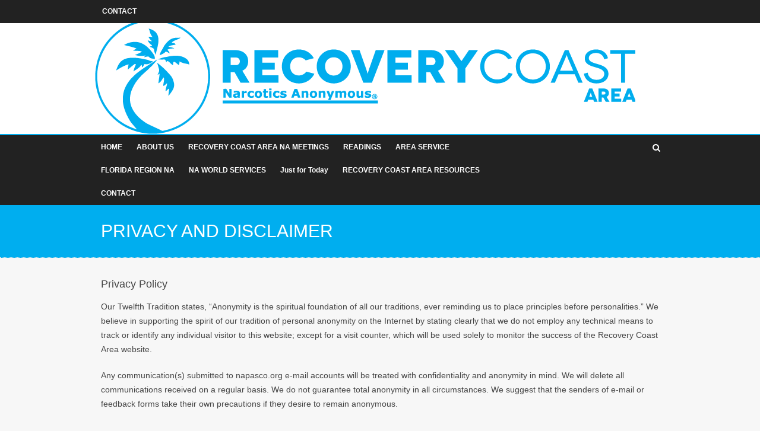

--- FILE ---
content_type: text/html; charset=UTF-8
request_url: http://napasco.org/privacy/
body_size: 11320
content:
<!DOCTYPE html>

<!-- OPEN html -->
<html lang="en">

	<!-- OPEN head -->
	<head>
		
				
		<!--////////////////////////////////////
		/// SITE TITLE
		////////////////////////////////////////-->
		<title>NA | Recovery Coast | PRIVACY AND DISCLAIMER</title>		
		
		<!--////////////////////////////////////
		/// SITE META
		////////////////////////////////////////-->
		<meta charset="UTF-8" />	
		<meta name="viewport" content="width=device-width, user-scalable=no, initial-scale=1, maximum-scale=1">				
		<!--////////////////////////////////////
		/// PINGBACK & FAVICON
		////////////////////////////////////////-->
		<link rel="pingback" href="http://napasco.org/xmlrpc.php" />
				<link rel="shortcut icon" href="https://napasco.org/wp-content/uploads/2016/09/default_nalogo.jpg" />

	    <!--////////////////////////////////////
	    /// LEGACY HTML5 SUPPORT
	    ////////////////////////////////////////-->
	    <!--[if lt IE 9]>
		<script src="http://html5shim.googlecode.com/svn/trunk/html5.js"></script>
		<![endif]-->
		
		
		<!--////////////////////////////////////
		/// GOOGLE FONT LOADER
		////////////////////////////////////////-->
				<script>
			WebFontConfig = {
			    google: { families: [ 'Vidaloka'] }
			};
			
			(function() {
				document.getElementsByTagName("html")[0].setAttribute("class","wf-loading")
				//  NEEDED to push the wf-loading class to your head
				document.getElementsByTagName("html")[0].setAttribute("className","wf-loading")
				// for IE…
			
			var wf = document.createElement('script');
				wf.src = ('https:' == document.location.protocol ? 'https' : 'http') +
				 '://ajax.googleapis.com/ajax/libs/webfont/1/webfont.js';
				wf.type = 'text/javascript';
				wf.async = 'false';
				var s = document.getElementsByTagName('script')[0];
				s.parentNode.insertBefore(wf, s);
			})();
		</script>
		
		<!-- WordPress Hook -->
		<meta name='robots' content='max-image-preview:large' />
<link rel='dns-prefetch' href='//netdna.bootstrapcdn.com' />
<link rel="alternate" type="application/rss+xml" title="NA | Recovery Coast &raquo; Feed" href="https://napasco.org/feed/" />
<link rel="alternate" type="application/rss+xml" title="NA | Recovery Coast &raquo; Comments Feed" href="https://napasco.org/comments/feed/" />
<link rel="alternate" type="application/rss+xml" title="NA | Recovery Coast &raquo; PRIVACY AND DISCLAIMER Comments Feed" href="https://napasco.org/privacy/feed/" />
<link rel="alternate" title="oEmbed (JSON)" type="application/json+oembed" href="https://napasco.org/wp-json/oembed/1.0/embed?url=https%3A%2F%2Fnapasco.org%2Fprivacy%2F" />
<link rel="alternate" title="oEmbed (XML)" type="text/xml+oembed" href="https://napasco.org/wp-json/oembed/1.0/embed?url=https%3A%2F%2Fnapasco.org%2Fprivacy%2F&#038;format=xml" />
<style id='wp-img-auto-sizes-contain-inline-css' type='text/css'>
img:is([sizes=auto i],[sizes^="auto," i]){contain-intrinsic-size:3000px 1500px}
/*# sourceURL=wp-img-auto-sizes-contain-inline-css */
</style>
<link rel='stylesheet' id='bootstrap-css' href='http://napasco.org/wp-content/themes/pinpoint/includes/page-builder/assets/bootstrap/css/bootstrap.css?ver=3.0.2' type='text/css' media='screen' />
<link rel='stylesheet' id='js_composer_front-css' href='http://napasco.org/wp-content/themes/pinpoint/includes/page-builder/assets/js_composer_front.css?ver=3.0.2' type='text/css' media='screen' />
<style id='wp-emoji-styles-inline-css' type='text/css'>

	img.wp-smiley, img.emoji {
		display: inline !important;
		border: none !important;
		box-shadow: none !important;
		height: 1em !important;
		width: 1em !important;
		margin: 0 0.07em !important;
		vertical-align: -0.1em !important;
		background: none !important;
		padding: 0 !important;
	}
/*# sourceURL=wp-emoji-styles-inline-css */
</style>
<style id='wp-block-library-inline-css' type='text/css'>
:root{--wp-block-synced-color:#7a00df;--wp-block-synced-color--rgb:122,0,223;--wp-bound-block-color:var(--wp-block-synced-color);--wp-editor-canvas-background:#ddd;--wp-admin-theme-color:#007cba;--wp-admin-theme-color--rgb:0,124,186;--wp-admin-theme-color-darker-10:#006ba1;--wp-admin-theme-color-darker-10--rgb:0,107,160.5;--wp-admin-theme-color-darker-20:#005a87;--wp-admin-theme-color-darker-20--rgb:0,90,135;--wp-admin-border-width-focus:2px}@media (min-resolution:192dpi){:root{--wp-admin-border-width-focus:1.5px}}.wp-element-button{cursor:pointer}:root .has-very-light-gray-background-color{background-color:#eee}:root .has-very-dark-gray-background-color{background-color:#313131}:root .has-very-light-gray-color{color:#eee}:root .has-very-dark-gray-color{color:#313131}:root .has-vivid-green-cyan-to-vivid-cyan-blue-gradient-background{background:linear-gradient(135deg,#00d084,#0693e3)}:root .has-purple-crush-gradient-background{background:linear-gradient(135deg,#34e2e4,#4721fb 50%,#ab1dfe)}:root .has-hazy-dawn-gradient-background{background:linear-gradient(135deg,#faaca8,#dad0ec)}:root .has-subdued-olive-gradient-background{background:linear-gradient(135deg,#fafae1,#67a671)}:root .has-atomic-cream-gradient-background{background:linear-gradient(135deg,#fdd79a,#004a59)}:root .has-nightshade-gradient-background{background:linear-gradient(135deg,#330968,#31cdcf)}:root .has-midnight-gradient-background{background:linear-gradient(135deg,#020381,#2874fc)}:root{--wp--preset--font-size--normal:16px;--wp--preset--font-size--huge:42px}.has-regular-font-size{font-size:1em}.has-larger-font-size{font-size:2.625em}.has-normal-font-size{font-size:var(--wp--preset--font-size--normal)}.has-huge-font-size{font-size:var(--wp--preset--font-size--huge)}.has-text-align-center{text-align:center}.has-text-align-left{text-align:left}.has-text-align-right{text-align:right}.has-fit-text{white-space:nowrap!important}#end-resizable-editor-section{display:none}.aligncenter{clear:both}.items-justified-left{justify-content:flex-start}.items-justified-center{justify-content:center}.items-justified-right{justify-content:flex-end}.items-justified-space-between{justify-content:space-between}.screen-reader-text{border:0;clip-path:inset(50%);height:1px;margin:-1px;overflow:hidden;padding:0;position:absolute;width:1px;word-wrap:normal!important}.screen-reader-text:focus{background-color:#ddd;clip-path:none;color:#444;display:block;font-size:1em;height:auto;left:5px;line-height:normal;padding:15px 23px 14px;text-decoration:none;top:5px;width:auto;z-index:100000}html :where(.has-border-color){border-style:solid}html :where([style*=border-top-color]){border-top-style:solid}html :where([style*=border-right-color]){border-right-style:solid}html :where([style*=border-bottom-color]){border-bottom-style:solid}html :where([style*=border-left-color]){border-left-style:solid}html :where([style*=border-width]){border-style:solid}html :where([style*=border-top-width]){border-top-style:solid}html :where([style*=border-right-width]){border-right-style:solid}html :where([style*=border-bottom-width]){border-bottom-style:solid}html :where([style*=border-left-width]){border-left-style:solid}html :where(img[class*=wp-image-]){height:auto;max-width:100%}:where(figure){margin:0 0 1em}html :where(.is-position-sticky){--wp-admin--admin-bar--position-offset:var(--wp-admin--admin-bar--height,0px)}@media screen and (max-width:600px){html :where(.is-position-sticky){--wp-admin--admin-bar--position-offset:0px}}

/*# sourceURL=wp-block-library-inline-css */
</style><style id='global-styles-inline-css' type='text/css'>
:root{--wp--preset--aspect-ratio--square: 1;--wp--preset--aspect-ratio--4-3: 4/3;--wp--preset--aspect-ratio--3-4: 3/4;--wp--preset--aspect-ratio--3-2: 3/2;--wp--preset--aspect-ratio--2-3: 2/3;--wp--preset--aspect-ratio--16-9: 16/9;--wp--preset--aspect-ratio--9-16: 9/16;--wp--preset--color--black: #000000;--wp--preset--color--cyan-bluish-gray: #abb8c3;--wp--preset--color--white: #ffffff;--wp--preset--color--pale-pink: #f78da7;--wp--preset--color--vivid-red: #cf2e2e;--wp--preset--color--luminous-vivid-orange: #ff6900;--wp--preset--color--luminous-vivid-amber: #fcb900;--wp--preset--color--light-green-cyan: #7bdcb5;--wp--preset--color--vivid-green-cyan: #00d084;--wp--preset--color--pale-cyan-blue: #8ed1fc;--wp--preset--color--vivid-cyan-blue: #0693e3;--wp--preset--color--vivid-purple: #9b51e0;--wp--preset--gradient--vivid-cyan-blue-to-vivid-purple: linear-gradient(135deg,rgb(6,147,227) 0%,rgb(155,81,224) 100%);--wp--preset--gradient--light-green-cyan-to-vivid-green-cyan: linear-gradient(135deg,rgb(122,220,180) 0%,rgb(0,208,130) 100%);--wp--preset--gradient--luminous-vivid-amber-to-luminous-vivid-orange: linear-gradient(135deg,rgb(252,185,0) 0%,rgb(255,105,0) 100%);--wp--preset--gradient--luminous-vivid-orange-to-vivid-red: linear-gradient(135deg,rgb(255,105,0) 0%,rgb(207,46,46) 100%);--wp--preset--gradient--very-light-gray-to-cyan-bluish-gray: linear-gradient(135deg,rgb(238,238,238) 0%,rgb(169,184,195) 100%);--wp--preset--gradient--cool-to-warm-spectrum: linear-gradient(135deg,rgb(74,234,220) 0%,rgb(151,120,209) 20%,rgb(207,42,186) 40%,rgb(238,44,130) 60%,rgb(251,105,98) 80%,rgb(254,248,76) 100%);--wp--preset--gradient--blush-light-purple: linear-gradient(135deg,rgb(255,206,236) 0%,rgb(152,150,240) 100%);--wp--preset--gradient--blush-bordeaux: linear-gradient(135deg,rgb(254,205,165) 0%,rgb(254,45,45) 50%,rgb(107,0,62) 100%);--wp--preset--gradient--luminous-dusk: linear-gradient(135deg,rgb(255,203,112) 0%,rgb(199,81,192) 50%,rgb(65,88,208) 100%);--wp--preset--gradient--pale-ocean: linear-gradient(135deg,rgb(255,245,203) 0%,rgb(182,227,212) 50%,rgb(51,167,181) 100%);--wp--preset--gradient--electric-grass: linear-gradient(135deg,rgb(202,248,128) 0%,rgb(113,206,126) 100%);--wp--preset--gradient--midnight: linear-gradient(135deg,rgb(2,3,129) 0%,rgb(40,116,252) 100%);--wp--preset--font-size--small: 13px;--wp--preset--font-size--medium: 20px;--wp--preset--font-size--large: 36px;--wp--preset--font-size--x-large: 42px;--wp--preset--spacing--20: 0.44rem;--wp--preset--spacing--30: 0.67rem;--wp--preset--spacing--40: 1rem;--wp--preset--spacing--50: 1.5rem;--wp--preset--spacing--60: 2.25rem;--wp--preset--spacing--70: 3.38rem;--wp--preset--spacing--80: 5.06rem;--wp--preset--shadow--natural: 6px 6px 9px rgba(0, 0, 0, 0.2);--wp--preset--shadow--deep: 12px 12px 50px rgba(0, 0, 0, 0.4);--wp--preset--shadow--sharp: 6px 6px 0px rgba(0, 0, 0, 0.2);--wp--preset--shadow--outlined: 6px 6px 0px -3px rgb(255, 255, 255), 6px 6px rgb(0, 0, 0);--wp--preset--shadow--crisp: 6px 6px 0px rgb(0, 0, 0);}:where(.is-layout-flex){gap: 0.5em;}:where(.is-layout-grid){gap: 0.5em;}body .is-layout-flex{display: flex;}.is-layout-flex{flex-wrap: wrap;align-items: center;}.is-layout-flex > :is(*, div){margin: 0;}body .is-layout-grid{display: grid;}.is-layout-grid > :is(*, div){margin: 0;}:where(.wp-block-columns.is-layout-flex){gap: 2em;}:where(.wp-block-columns.is-layout-grid){gap: 2em;}:where(.wp-block-post-template.is-layout-flex){gap: 1.25em;}:where(.wp-block-post-template.is-layout-grid){gap: 1.25em;}.has-black-color{color: var(--wp--preset--color--black) !important;}.has-cyan-bluish-gray-color{color: var(--wp--preset--color--cyan-bluish-gray) !important;}.has-white-color{color: var(--wp--preset--color--white) !important;}.has-pale-pink-color{color: var(--wp--preset--color--pale-pink) !important;}.has-vivid-red-color{color: var(--wp--preset--color--vivid-red) !important;}.has-luminous-vivid-orange-color{color: var(--wp--preset--color--luminous-vivid-orange) !important;}.has-luminous-vivid-amber-color{color: var(--wp--preset--color--luminous-vivid-amber) !important;}.has-light-green-cyan-color{color: var(--wp--preset--color--light-green-cyan) !important;}.has-vivid-green-cyan-color{color: var(--wp--preset--color--vivid-green-cyan) !important;}.has-pale-cyan-blue-color{color: var(--wp--preset--color--pale-cyan-blue) !important;}.has-vivid-cyan-blue-color{color: var(--wp--preset--color--vivid-cyan-blue) !important;}.has-vivid-purple-color{color: var(--wp--preset--color--vivid-purple) !important;}.has-black-background-color{background-color: var(--wp--preset--color--black) !important;}.has-cyan-bluish-gray-background-color{background-color: var(--wp--preset--color--cyan-bluish-gray) !important;}.has-white-background-color{background-color: var(--wp--preset--color--white) !important;}.has-pale-pink-background-color{background-color: var(--wp--preset--color--pale-pink) !important;}.has-vivid-red-background-color{background-color: var(--wp--preset--color--vivid-red) !important;}.has-luminous-vivid-orange-background-color{background-color: var(--wp--preset--color--luminous-vivid-orange) !important;}.has-luminous-vivid-amber-background-color{background-color: var(--wp--preset--color--luminous-vivid-amber) !important;}.has-light-green-cyan-background-color{background-color: var(--wp--preset--color--light-green-cyan) !important;}.has-vivid-green-cyan-background-color{background-color: var(--wp--preset--color--vivid-green-cyan) !important;}.has-pale-cyan-blue-background-color{background-color: var(--wp--preset--color--pale-cyan-blue) !important;}.has-vivid-cyan-blue-background-color{background-color: var(--wp--preset--color--vivid-cyan-blue) !important;}.has-vivid-purple-background-color{background-color: var(--wp--preset--color--vivid-purple) !important;}.has-black-border-color{border-color: var(--wp--preset--color--black) !important;}.has-cyan-bluish-gray-border-color{border-color: var(--wp--preset--color--cyan-bluish-gray) !important;}.has-white-border-color{border-color: var(--wp--preset--color--white) !important;}.has-pale-pink-border-color{border-color: var(--wp--preset--color--pale-pink) !important;}.has-vivid-red-border-color{border-color: var(--wp--preset--color--vivid-red) !important;}.has-luminous-vivid-orange-border-color{border-color: var(--wp--preset--color--luminous-vivid-orange) !important;}.has-luminous-vivid-amber-border-color{border-color: var(--wp--preset--color--luminous-vivid-amber) !important;}.has-light-green-cyan-border-color{border-color: var(--wp--preset--color--light-green-cyan) !important;}.has-vivid-green-cyan-border-color{border-color: var(--wp--preset--color--vivid-green-cyan) !important;}.has-pale-cyan-blue-border-color{border-color: var(--wp--preset--color--pale-cyan-blue) !important;}.has-vivid-cyan-blue-border-color{border-color: var(--wp--preset--color--vivid-cyan-blue) !important;}.has-vivid-purple-border-color{border-color: var(--wp--preset--color--vivid-purple) !important;}.has-vivid-cyan-blue-to-vivid-purple-gradient-background{background: var(--wp--preset--gradient--vivid-cyan-blue-to-vivid-purple) !important;}.has-light-green-cyan-to-vivid-green-cyan-gradient-background{background: var(--wp--preset--gradient--light-green-cyan-to-vivid-green-cyan) !important;}.has-luminous-vivid-amber-to-luminous-vivid-orange-gradient-background{background: var(--wp--preset--gradient--luminous-vivid-amber-to-luminous-vivid-orange) !important;}.has-luminous-vivid-orange-to-vivid-red-gradient-background{background: var(--wp--preset--gradient--luminous-vivid-orange-to-vivid-red) !important;}.has-very-light-gray-to-cyan-bluish-gray-gradient-background{background: var(--wp--preset--gradient--very-light-gray-to-cyan-bluish-gray) !important;}.has-cool-to-warm-spectrum-gradient-background{background: var(--wp--preset--gradient--cool-to-warm-spectrum) !important;}.has-blush-light-purple-gradient-background{background: var(--wp--preset--gradient--blush-light-purple) !important;}.has-blush-bordeaux-gradient-background{background: var(--wp--preset--gradient--blush-bordeaux) !important;}.has-luminous-dusk-gradient-background{background: var(--wp--preset--gradient--luminous-dusk) !important;}.has-pale-ocean-gradient-background{background: var(--wp--preset--gradient--pale-ocean) !important;}.has-electric-grass-gradient-background{background: var(--wp--preset--gradient--electric-grass) !important;}.has-midnight-gradient-background{background: var(--wp--preset--gradient--midnight) !important;}.has-small-font-size{font-size: var(--wp--preset--font-size--small) !important;}.has-medium-font-size{font-size: var(--wp--preset--font-size--medium) !important;}.has-large-font-size{font-size: var(--wp--preset--font-size--large) !important;}.has-x-large-font-size{font-size: var(--wp--preset--font-size--x-large) !important;}
/*# sourceURL=global-styles-inline-css */
</style>

<style id='classic-theme-styles-inline-css' type='text/css'>
/*! This file is auto-generated */
.wp-block-button__link{color:#fff;background-color:#32373c;border-radius:9999px;box-shadow:none;text-decoration:none;padding:calc(.667em + 2px) calc(1.333em + 2px);font-size:1.125em}.wp-block-file__button{background:#32373c;color:#fff;text-decoration:none}
/*# sourceURL=/wp-includes/css/classic-themes.min.css */
</style>
<link rel='stylesheet' id='bread-css' href='http://napasco.org/wp-content/plugins/bread/public/css/bread-public.css?ver=2.8.7' type='text/css' media='all' />
<link rel='stylesheet' id='base-css-css' href='http://napasco.org/wp-content/themes/pinpoint/css/base.css' type='text/css' media='screen' />
<link rel='stylesheet' id='skeleton-css-css' href='http://napasco.org/wp-content/themes/pinpoint/css/skeleton.css' type='text/css' media='screen' />
<link rel='stylesheet' id='fontawesome-css-css' href='//netdna.bootstrapcdn.com/font-awesome/3.2.0/css/font-awesome.min.css' type='text/css' media='screen' />
<link rel='stylesheet' id='main-css-css' href='http://napasco.org/wp-content/themes/pinpoint/style.css' type='text/css' media='screen' />
<link rel='stylesheet' id='layout-css-css' href='http://napasco.org/wp-content/themes/pinpoint/css/layout.css' type='text/css' media='screen' />
<link rel='stylesheet' id='custom-css-css' href='http://napasco.org/wp-content/themes/pinpoint/css/custom-styles.css.php' type='text/css' media='screen' />
<script type="text/javascript" src="http://napasco.org/wp-includes/js/jquery/jquery.min.js?ver=3.7.1" id="jquery-core-js"></script>
<script type="text/javascript" src="http://napasco.org/wp-includes/js/jquery/jquery-migrate.min.js?ver=3.4.1" id="jquery-migrate-js"></script>
<script type="text/javascript" src="http://napasco.org/wp-content/plugins/bread/public/js/bread-public.js?ver=2.8.7" id="bread-js"></script>
<script type="text/javascript" src="http://napasco.org/wp-content/themes/pinpoint/includes/page-builder/assets/js_composer_front.js?ver=6.9" id="wpb_composer_front_js-js"></script>
<script type="text/javascript" id="love-it-js-extra">
/* <![CDATA[ */
var love_it_vars = {"ajaxurl":"https://napasco.org/wp-admin/admin-ajax.php","nonce":"9bfba68ae4","already_loved_message":"You have already loved this item.","error_message":"Sorry, there was a problem processing your request.","logged_in":"false"};
//# sourceURL=love-it-js-extra
/* ]]> */
</script>
<script type="text/javascript" src="http://napasco.org/wp-content/themes/pinpoint/includes/plugins/love-it-pro/includes/js/love-it.js?ver=6.9" id="love-it-js"></script>
<script type="text/javascript" src="http://napasco.org/wp-content/themes/pinpoint/includes/plugins/love-it-pro/includes/js/jquery.cookie.js?ver=6.9" id="jquery-coookies-js"></script>
<script type="text/javascript" src="http://napasco.org/wp-content/themes/pinpoint/js/view.min.js?auto&amp;ver=1" id="viewjs-js"></script>
<link rel="https://api.w.org/" href="https://napasco.org/wp-json/" /><link rel="alternate" title="JSON" type="application/json" href="https://napasco.org/wp-json/wp/v2/pages/2500" /><meta name="generator" content="WordPress 6.9" />
<link rel="canonical" href="https://napasco.org/privacy/" />
<link rel='shortlink' href='https://napasco.org/?p=2500' />
<!-- Analytics by WP Statistics - https://wp-statistics.com -->
<meta name="generator" content="Powered by Slider Revolution 6.6.8 - responsive, Mobile-Friendly Slider Plugin for WordPress with comfortable drag and drop interface." />
<script>function setREVStartSize(e){
			//window.requestAnimationFrame(function() {
				window.RSIW = window.RSIW===undefined ? window.innerWidth : window.RSIW;
				window.RSIH = window.RSIH===undefined ? window.innerHeight : window.RSIH;
				try {
					var pw = document.getElementById(e.c).parentNode.offsetWidth,
						newh;
					pw = pw===0 || isNaN(pw) || (e.l=="fullwidth" || e.layout=="fullwidth") ? window.RSIW : pw;
					e.tabw = e.tabw===undefined ? 0 : parseInt(e.tabw);
					e.thumbw = e.thumbw===undefined ? 0 : parseInt(e.thumbw);
					e.tabh = e.tabh===undefined ? 0 : parseInt(e.tabh);
					e.thumbh = e.thumbh===undefined ? 0 : parseInt(e.thumbh);
					e.tabhide = e.tabhide===undefined ? 0 : parseInt(e.tabhide);
					e.thumbhide = e.thumbhide===undefined ? 0 : parseInt(e.thumbhide);
					e.mh = e.mh===undefined || e.mh=="" || e.mh==="auto" ? 0 : parseInt(e.mh,0);
					if(e.layout==="fullscreen" || e.l==="fullscreen")
						newh = Math.max(e.mh,window.RSIH);
					else{
						e.gw = Array.isArray(e.gw) ? e.gw : [e.gw];
						for (var i in e.rl) if (e.gw[i]===undefined || e.gw[i]===0) e.gw[i] = e.gw[i-1];
						e.gh = e.el===undefined || e.el==="" || (Array.isArray(e.el) && e.el.length==0)? e.gh : e.el;
						e.gh = Array.isArray(e.gh) ? e.gh : [e.gh];
						for (var i in e.rl) if (e.gh[i]===undefined || e.gh[i]===0) e.gh[i] = e.gh[i-1];
											
						var nl = new Array(e.rl.length),
							ix = 0,
							sl;
						e.tabw = e.tabhide>=pw ? 0 : e.tabw;
						e.thumbw = e.thumbhide>=pw ? 0 : e.thumbw;
						e.tabh = e.tabhide>=pw ? 0 : e.tabh;
						e.thumbh = e.thumbhide>=pw ? 0 : e.thumbh;
						for (var i in e.rl) nl[i] = e.rl[i]<window.RSIW ? 0 : e.rl[i];
						sl = nl[0];
						for (var i in nl) if (sl>nl[i] && nl[i]>0) { sl = nl[i]; ix=i;}
						var m = pw>(e.gw[ix]+e.tabw+e.thumbw) ? 1 : (pw-(e.tabw+e.thumbw)) / (e.gw[ix]);
						newh =  (e.gh[ix] * m) + (e.tabh + e.thumbh);
					}
					var el = document.getElementById(e.c);
					if (el!==null && el) el.style.height = newh+"px";
					el = document.getElementById(e.c+"_wrapper");
					if (el!==null && el) {
						el.style.height = newh+"px";
						el.style.display = "block";
					}
				} catch(e){
					console.log("Failure at Presize of Slider:" + e)
				}
			//});
		  };</script>
	
	<!-- CLOSE head -->
	<link rel='stylesheet' id='rs-plugin-settings-css' href='http://napasco.org/wp-content/plugins/revslider/public/assets/css/rs6.css?ver=6.6.8' type='text/css' media='all' />
<style id='rs-plugin-settings-inline-css' type='text/css'>
.tp-caption a{color:#ff7302;text-shadow:none;-webkit-transition:all 0.2s ease-out;-moz-transition:all 0.2s ease-out;-o-transition:all 0.2s ease-out;-ms-transition:all 0.2s ease-out}.tp-caption a:hover{color:#ffa902}
/*# sourceURL=rs-plugin-settings-inline-css */
</style>
</head>
		
	<!-- OPEN body -->
	<body class="wp-singular page-template-default page page-id-2500 wp-theme-pinpoint">
	
		<noscript>
			<div class="no-js-alert">
				Please enable JavaScript to view this website.			</div>
		</noscript>
		
				<div id="container" class="fullwidth-layout">
					
				
			<div class="breadcrumbs-wrap">
								<div class="container">
				<div class="sixteen columns">
									<div id="breadcrumbs">
						<span property="itemListElement" typeof="ListItem"><a property="item" typeof="WebPage" title="Go to NA | Recovery Coast." href="https://napasco.org" class="home" ><span property="name">NA | Recovery Coast</span></a><meta property="position" content="1"></span> &gt; <span property="itemListElement" typeof="ListItem"><span property="name" class="post post-page current-item">PRIVACY AND DISCLAIMER</span><meta property="url" content="https://napasco.org/privacy/"><meta property="position" content="2"></span>					</div>
								</div>
				</div>
							</div>
				
			<div id="header-section" class="logo-full logo-fade clearfix">
			
								<div class="container">
								
				<header class="sixteen columns">
				
										
					<div id="logo">
						<a href="https://napasco.org">
							<img src="https://napasco.org/wp-content/uploads/2014/09/RC-Logo.png" alt="NA | Recovery Coast" />
						</a>
						<h1>NA | Recovery Coast</h1>
					</div>
					
					<div class="header-items six columns">
												<div class="header-spacer"></div>
												<h3 class="phone-number"></h3>
					</div>

														
				</header>
				
								</div>
								
			</div>
			
			<div id="aux-area">
			
							
								<div class="container">
								
								<div id="header-search" class="full-width">
					<form method="get" id="header-searchform" action="https://napasco.org/">
						<input type="text" placeholder="Type something and hit enter to search" name="s" id="s" />
					</form>
				</div>
								
								
								
								
								</div>
								
			</div>
	
			<div id="nav-section" class="nav-indicator nav-accent-bar clearfix">
			
								<div class="container">
				<div class="sixteen columns">
					
				<div class="nav-wrap clearfix">
		
					<!-- OPEN #main-navigation -->
					<nav id="main-navigation" class="twelve columns alpha">

						<div class="menu-navigation-container"><ul id="menu-navigation" class="menu"><li id="menu-item-2456" class="menu-item menu-item-type-post_type menu-item-object-page menu-item-home menu-item-2456 "><a href="https://napasco.org/">HOME</a></li>
<li id="menu-item-2452" class="menu-item menu-item-type-post_type menu-item-object-page menu-item-2452 "><a href="https://napasco.org/about-us/">ABOUT US</a></li>
<li id="menu-item-2459" class="menu-item menu-item-type-post_type menu-item-object-page menu-item-2459 "><a href="https://napasco.org/meetings/">RECOVERY COAST AREA NA MEETINGS</a></li>
<li id="menu-item-3643" class="menu-item menu-item-type-post_type menu-item-object-page menu-item-3643 "><a href="https://napasco.org/readings/">READINGS</a></li>
<li id="menu-item-2461" class="menu-item menu-item-type-post_type menu-item-object-page menu-item-2461 "><a href="https://napasco.org/service/">AREA SERVICE</a></li>
<li id="menu-item-3682" class="menu-item menu-item-type-post_type menu-item-object-page menu-item-3682 "><a href="https://napasco.org/florida-region-na/">FLORIDA REGION NA</a></li>
<li id="menu-item-3667" class="menu-item menu-item-type-post_type menu-item-object-page menu-item-3667 "><a href="https://napasco.org/na-world-services/">NA WORLD SERVICES</a></li>
<li id="menu-item-2468" class="menu-item menu-item-type-custom menu-item-object-custom menu-item-2468"><a href="http://www.jftna.org/jft/">Just for Today</a></li>
<li id="menu-item-2460" class="menu-item menu-item-type-post_type menu-item-object-page menu-item-2460 "><a href="https://napasco.org/resources/">RECOVERY COAST AREA RESOURCES</a></li>
<li id="menu-item-2454" class="menu-item menu-item-type-post_type menu-item-object-page menu-item-2454 "><a href="https://napasco.org/contact/">CONTACT</a></li>
</ul></div>
					<!-- CLOSE #main-navigation -->
					</nav>

					<!-- OPEN #mobile-navigation -->
					<nav id="mobile-navigation">
					<span class="selected-option">- Menu -</span>
					<div class="menu-navigation-container"><select id="menu-navigation-1" class="menu dropdown-menu"><option value="" class="blank">&#8212; Menu &#8212;</option><option class="menu-item menu-item-type-post_type menu-item-object-page menu-item-home menu-item-2456 menu-item-depth-0 " value="https://napasco.org/">HOME</option>
<option class="menu-item menu-item-type-post_type menu-item-object-page menu-item-2452 menu-item-depth-0 " value="https://napasco.org/about-us/">ABOUT US</option>
<option class="menu-item menu-item-type-post_type menu-item-object-page menu-item-2459 menu-item-depth-0 " value="https://napasco.org/meetings/">RECOVERY COAST AREA NA MEETINGS</option>
<option class="menu-item menu-item-type-post_type menu-item-object-page menu-item-3643 menu-item-depth-0 " value="https://napasco.org/readings/">READINGS</option>
<option class="menu-item menu-item-type-post_type menu-item-object-page menu-item-2461 menu-item-depth-0 " value="https://napasco.org/service/">AREA SERVICE</option>
<option class="menu-item menu-item-type-post_type menu-item-object-page menu-item-3682 menu-item-depth-0 " value="https://napasco.org/florida-region-na/">FLORIDA REGION NA</option>
<option class="menu-item menu-item-type-post_type menu-item-object-page menu-item-3667 menu-item-depth-0 " value="https://napasco.org/na-world-services/">NA WORLD SERVICES</option>
<option class="menu-item menu-item-type-custom menu-item-object-custom menu-item-2468 menu-item-depth-0" value="http://www.jftna.org/jft/">Just for Today</option>
<option class="menu-item menu-item-type-post_type menu-item-object-page menu-item-2460 menu-item-depth-0 " value="https://napasco.org/resources/">RECOVERY COAST AREA RESOURCES</option>
<option class="menu-item menu-item-type-post_type menu-item-object-page menu-item-2454 menu-item-depth-0 " value="https://napasco.org/contact/">CONTACT</option>
</select></div>					<!-- CLOSE #mobile-navigation -->
					</nav>

					<div id="menubar-controls" class="four columns omega">
																		<div class="control-item">
							<a id="search-activate" href="#"><i class="icon-search"></i></a>
							<span class="tooltip">Search<span class="arrow"></span></span>
						</div>
																							</div>

				</div>
				
								</div>
				</div>
							
		
			</div>
			
						
			<div id="mini-header" class="nav-indicator nav-accent-bar">
								<div class="container">
				<div class="sixteen columns">
								<div class="nav-wrap clearfix">	
					<!-- OPEN #main-navigation -->
					<nav id="mini-navigation" class="twelve columns alpha">

						<div class="menu-navigation-container"><ul id="menu-navigation-2" class="menu"><li class="menu-item menu-item-type-post_type menu-item-object-page menu-item-home menu-item-2456 "><a href="https://napasco.org/">HOME</a></li>
<li class="menu-item menu-item-type-post_type menu-item-object-page menu-item-2452 "><a href="https://napasco.org/about-us/">ABOUT US</a></li>
<li class="menu-item menu-item-type-post_type menu-item-object-page menu-item-2459 "><a href="https://napasco.org/meetings/">RECOVERY COAST AREA NA MEETINGS</a></li>
<li class="menu-item menu-item-type-post_type menu-item-object-page menu-item-3643 "><a href="https://napasco.org/readings/">READINGS</a></li>
<li class="menu-item menu-item-type-post_type menu-item-object-page menu-item-2461 "><a href="https://napasco.org/service/">AREA SERVICE</a></li>
<li class="menu-item menu-item-type-post_type menu-item-object-page menu-item-3682 "><a href="https://napasco.org/florida-region-na/">FLORIDA REGION NA</a></li>
<li class="menu-item menu-item-type-post_type menu-item-object-page menu-item-3667 "><a href="https://napasco.org/na-world-services/">NA WORLD SERVICES</a></li>
<li class="menu-item menu-item-type-custom menu-item-object-custom menu-item-2468"><a href="http://www.jftna.org/jft/">Just for Today</a></li>
<li class="menu-item menu-item-type-post_type menu-item-object-page menu-item-2460 "><a href="https://napasco.org/resources/">RECOVERY COAST AREA RESOURCES</a></li>
<li class="menu-item menu-item-type-post_type menu-item-object-page menu-item-2454 "><a href="https://napasco.org/contact/">CONTACT</a></li>
</ul></div>
					<!-- CLOSE #main-navigation -->
					</nav>
					
										<div id="mini-search" class="four columns omega">
						<form method="get" action="https://napasco.org/">
							<input type="text" name="s" />
						</form>
						<a href="#" class="mini-search-link"><i class="icon-search"></i></a>
					</div>
									</div>
								</div>
				</div>
							</div>
			
							
			<!-- OPEN #main-container -->
			<div id="main-container" class="clearfix">
				
								<!-- OPEN #page-wrap -->
				<div id="page-wrap">
					


	
		<div class="page-heading full-width clearfix">
					<div class="container">
		<div class="sixteen columns">
				
		<h1>PRIVACY AND DISCLAIMER</h1>
						
				</div>
		</div>
			</div>

<div class="container">
<div class="sixteen columns">

<div class="inner-page-wrap has-no-sidebar clearfix">
		
	
	<!-- OPEN article -->
		<div class="clearfix top-spacing post-2500 page type-page status-publish hentry" id="2500">
		
				
		<div class="page-content clearfix">

			<div class="row-fluid">
	<div class="wpb_content_element span12 wpb_text_column">
		<div class="wpb_wrapper clearfix">
			<div class="heading-wrap"><h3 class="wpb_heading wpb_text_heading">Privacy Policy</h3></div>
			
<p>Our Twelfth Tradition states, “Anonymity is the spiritual foundation of all our traditions, ever reminding us to place principles before personalities.” We believe in supporting the spirit of our tradition of personal anonymity on the Internet by stating clearly that we do not employ any technical means to track or identify any individual visitor to this website; except for a visit counter, which will be used solely to monitor the success of the Recovery Coast Area website.</p>
<p>Any communication(s) submitted to napasco.org e-mail accounts will be treated with confidentiality and anonymity in mind. We will delete all communications received on a regular basis. We do not guarantee total anonymity in all circumstances. We suggest that the senders of e-mail or feedback forms take their own precautions if they desire to remain anonymous.</p>
<p>All communications considered to be official NA business may require some level of identification for the purposes of responding to those communications. All efforts will be made to pass on communications in a timely manner to a responsible trusted servant. Under no circumstances will we forward e-mail of a personal nature to any NA member here in the Recover Coast Area. This is an official website of the Recovery Coast Area of Narcotics Anonymous and we do not acknowledge anyone’s membership in Narcotics Anonymous. Thank you for respecting this policy.</p>
<p>The policy outlined here will evolve in the future as the guidelines and policies for our website are changed at the direction of the Recovery Coast Area of Narcotics Anonymous.</p>

		</div> 
	</div> </div> <div class="row-fluid">
	<div class="wpb_content_element span12 wpb_text_column">
		<div class="wpb_wrapper clearfix">
			<div class="heading-wrap"><h3 class="wpb_heading wpb_text_heading">Disclaimer</h3></div>
			
<p>&#8220;Narcotics Anonymous&#8221; and the N.A. logo are registered trademarks of Narcotics Anonymous World Services, Inc. Narcotics Anonymous and the Recovery Coast Area are not responsible for the content of other sites linked to or from this site. Narcotics Anonymous is not affiliated with the organizations where meetings or activities are held.</p>

		</div> 
	</div> </div>
			
		</div>
		
			
	
	<!-- CLOSE article -->
	</div>

		
	
</div>

</div>
</div>


<!-- WordPress Hook -->
										
										
												</div>
						<!-- OPEN #footer -->
						<section id="footer">
													
							<div class="container">
		
								<div id="footer-widgets" class="clearfix">
									
											
									<div class="four columns alpha">
																																					</div>
									<div class="four columns">
																																					</div>
									<div class="four columns">
																																					</div>
									<div class="four columns omega">
																																					</div>
									
																		
								</div>
		
							</div>	
						
						<!-- CLOSE #footer -->
						</section>
						
										
										
										
										<footer id="copyright">
						<div class="container">
							<p>Copyright 2026 | Pinpoint by <a href='http://www.swiftideas.net'>Swift Ideas</a> | Powered by <a href="http://wordpress.org/" target="_blank">WordPress</a> | <a href='http://www.swiftideas.net'>Premium WordPress Themes by Swift Ideas</a></p>
							<div class="beam-me-up"><a href="#">Beam me up<i class="icon-arrow-up"></i></a></div>
						</div>
					</footer>
										
										
				
			<!-- CLOSE #main-container -->
			</div>
		
				<!-- CLOSE #container -->
		</div>
				
				
		<div id="sf-included" class=""></div>
		
							
		<!-- WordPress Footer Hook -->
		
		<script>
			window.RS_MODULES = window.RS_MODULES || {};
			window.RS_MODULES.modules = window.RS_MODULES.modules || {};
			window.RS_MODULES.waiting = window.RS_MODULES.waiting || [];
			window.RS_MODULES.defered = true;
			window.RS_MODULES.moduleWaiting = window.RS_MODULES.moduleWaiting || {};
			window.RS_MODULES.type = 'compiled';
		</script>
		<script type="speculationrules">
{"prefetch":[{"source":"document","where":{"and":[{"href_matches":"/*"},{"not":{"href_matches":["/wp-*.php","/wp-admin/*","/wp-content/uploads/*","/wp-content/*","/wp-content/plugins/*","/wp-content/themes/pinpoint/*","/*\\?(.+)"]}},{"not":{"selector_matches":"a[rel~=\"nofollow\"]"}},{"not":{"selector_matches":".no-prefetch, .no-prefetch a"}}]},"eagerness":"conservative"}]}
</script>
	<script>
		var getElementsByClassName=function(a,b,c){if(document.getElementsByClassName){getElementsByClassName=function(a,b,c){c=c||document;var d=c.getElementsByClassName(a),e=b?new RegExp("\\b"+b+"\\b","i"):null,f=[],g;for(var h=0,i=d.length;h<i;h+=1){g=d[h];if(!e||e.test(g.nodeName)){f.push(g)}}return f}}else if(document.evaluate){getElementsByClassName=function(a,b,c){b=b||"*";c=c||document;var d=a.split(" "),e="",f="http://www.w3.org/1999/xhtml",g=document.documentElement.namespaceURI===f?f:null,h=[],i,j;for(var k=0,l=d.length;k<l;k+=1){e+="[contains(concat(' ', @class, ' '), ' "+d[k]+" ')]"}try{i=document.evaluate(".//"+b+e,c,g,0,null)}catch(m){i=document.evaluate(".//"+b+e,c,null,0,null)}while(j=i.iterateNext()){h.push(j)}return h}}else{getElementsByClassName=function(a,b,c){b=b||"*";c=c||document;var d=a.split(" "),e=[],f=b==="*"&&c.all?c.all:c.getElementsByTagName(b),g,h=[],i;for(var j=0,k=d.length;j<k;j+=1){e.push(new RegExp("(^|\\s)"+d[j]+"(\\s|$)"))}for(var l=0,m=f.length;l<m;l+=1){g=f[l];i=false;for(var n=0,o=e.length;n<o;n+=1){i=e[n].test(g.className);if(!i){break}}if(i){h.push(g)}}return h}}return getElementsByClassName(a,b,c)},
			dropdowns = document.getElementsByTagName( 'select' );
		for ( i=0; i<dropdowns.length; i++ )
			if ( dropdowns[i].className.match( 'dropdown-menu' ) ) dropdowns[i].onchange = function(){ if ( this.value != '' ) window.location.href = this.value; }
	</script>
	<script type="text/javascript" src="http://napasco.org/wp-content/plugins/revslider/public/assets/js/rbtools.min.js?ver=6.6.8" defer async id="tp-tools-js"></script>
<script type="text/javascript" src="http://napasco.org/wp-content/plugins/revslider/public/assets/js/rs6.min.js?ver=6.6.8" defer async id="revmin-js"></script>
<script type="text/javascript" src="http://napasco.org/wp-includes/js/hoverIntent.min.js?ver=1.10.2" id="hoverIntent-js"></script>
<script type="text/javascript" src="http://napasco.org/wp-content/themes/pinpoint/js/jquery.easing.1.3.js" id="easing-js"></script>
<script type="text/javascript" src="http://napasco.org/wp-content/themes/pinpoint/js/jquery-ui-1.9.2.custom.min.js" id="jqueryUI-js"></script>
<script type="text/javascript" src="http://napasco.org/wp-content/themes/pinpoint/includes/page-builder/assets/js/flexslider/jquery.flexslider-min.js?ver=6.9" id="flexslider-js"></script>
<script type="text/javascript" src="http://napasco.org/wp-content/themes/pinpoint/js/jquery.fancybox.pack.js" id="fancybox-js"></script>
<script type="text/javascript" src="http://napasco.org/wp-content/themes/pinpoint/js/jquery.fitvids.js" id="fitvids-js"></script>
<script type="text/javascript" src="http://napasco.org/wp-content/themes/pinpoint/js/functions.js" id="functions-js"></script>
<script type="text/javascript" src="http://napasco.org/wp-includes/js/comment-reply.min.js?ver=6.9" id="comment-reply-js" async="async" data-wp-strategy="async" fetchpriority="low"></script>
<script type="text/javascript" id="wp-statistics-tracker-js-extra">
/* <![CDATA[ */
var WP_Statistics_Tracker_Object = {"requestUrl":"https://napasco.org/wp-json/wp-statistics/v2","ajaxUrl":"https://napasco.org/wp-admin/admin-ajax.php","hitParams":{"wp_statistics_hit":1,"source_type":"page","source_id":2500,"search_query":"","signature":"bf557238077b598544b1dcc07f38ef32","endpoint":"hit"},"option":{"dntEnabled":false,"bypassAdBlockers":false,"consentIntegration":{"name":null,"status":[]},"isPreview":false,"userOnline":false,"trackAnonymously":false,"isWpConsentApiActive":false,"consentLevel":"disabled"},"isLegacyEventLoaded":"","customEventAjaxUrl":"https://napasco.org/wp-admin/admin-ajax.php?action=wp_statistics_custom_event&nonce=e56c9b5443","onlineParams":{"wp_statistics_hit":1,"source_type":"page","source_id":2500,"search_query":"","signature":"bf557238077b598544b1dcc07f38ef32","action":"wp_statistics_online_check"},"jsCheckTime":"60000"};
//# sourceURL=wp-statistics-tracker-js-extra
/* ]]> */
</script>
<script type="text/javascript" src="http://napasco.org/wp-content/plugins/wp-statistics/assets/js/tracker.js?ver=14.16" id="wp-statistics-tracker-js"></script>
<script id="wp-emoji-settings" type="application/json">
{"baseUrl":"https://s.w.org/images/core/emoji/17.0.2/72x72/","ext":".png","svgUrl":"https://s.w.org/images/core/emoji/17.0.2/svg/","svgExt":".svg","source":{"concatemoji":"http://napasco.org/wp-includes/js/wp-emoji-release.min.js?ver=6.9"}}
</script>
<script type="module">
/* <![CDATA[ */
/*! This file is auto-generated */
const a=JSON.parse(document.getElementById("wp-emoji-settings").textContent),o=(window._wpemojiSettings=a,"wpEmojiSettingsSupports"),s=["flag","emoji"];function i(e){try{var t={supportTests:e,timestamp:(new Date).valueOf()};sessionStorage.setItem(o,JSON.stringify(t))}catch(e){}}function c(e,t,n){e.clearRect(0,0,e.canvas.width,e.canvas.height),e.fillText(t,0,0);t=new Uint32Array(e.getImageData(0,0,e.canvas.width,e.canvas.height).data);e.clearRect(0,0,e.canvas.width,e.canvas.height),e.fillText(n,0,0);const a=new Uint32Array(e.getImageData(0,0,e.canvas.width,e.canvas.height).data);return t.every((e,t)=>e===a[t])}function p(e,t){e.clearRect(0,0,e.canvas.width,e.canvas.height),e.fillText(t,0,0);var n=e.getImageData(16,16,1,1);for(let e=0;e<n.data.length;e++)if(0!==n.data[e])return!1;return!0}function u(e,t,n,a){switch(t){case"flag":return n(e,"\ud83c\udff3\ufe0f\u200d\u26a7\ufe0f","\ud83c\udff3\ufe0f\u200b\u26a7\ufe0f")?!1:!n(e,"\ud83c\udde8\ud83c\uddf6","\ud83c\udde8\u200b\ud83c\uddf6")&&!n(e,"\ud83c\udff4\udb40\udc67\udb40\udc62\udb40\udc65\udb40\udc6e\udb40\udc67\udb40\udc7f","\ud83c\udff4\u200b\udb40\udc67\u200b\udb40\udc62\u200b\udb40\udc65\u200b\udb40\udc6e\u200b\udb40\udc67\u200b\udb40\udc7f");case"emoji":return!a(e,"\ud83e\u1fac8")}return!1}function f(e,t,n,a){let r;const o=(r="undefined"!=typeof WorkerGlobalScope&&self instanceof WorkerGlobalScope?new OffscreenCanvas(300,150):document.createElement("canvas")).getContext("2d",{willReadFrequently:!0}),s=(o.textBaseline="top",o.font="600 32px Arial",{});return e.forEach(e=>{s[e]=t(o,e,n,a)}),s}function r(e){var t=document.createElement("script");t.src=e,t.defer=!0,document.head.appendChild(t)}a.supports={everything:!0,everythingExceptFlag:!0},new Promise(t=>{let n=function(){try{var e=JSON.parse(sessionStorage.getItem(o));if("object"==typeof e&&"number"==typeof e.timestamp&&(new Date).valueOf()<e.timestamp+604800&&"object"==typeof e.supportTests)return e.supportTests}catch(e){}return null}();if(!n){if("undefined"!=typeof Worker&&"undefined"!=typeof OffscreenCanvas&&"undefined"!=typeof URL&&URL.createObjectURL&&"undefined"!=typeof Blob)try{var e="postMessage("+f.toString()+"("+[JSON.stringify(s),u.toString(),c.toString(),p.toString()].join(",")+"));",a=new Blob([e],{type:"text/javascript"});const r=new Worker(URL.createObjectURL(a),{name:"wpTestEmojiSupports"});return void(r.onmessage=e=>{i(n=e.data),r.terminate(),t(n)})}catch(e){}i(n=f(s,u,c,p))}t(n)}).then(e=>{for(const n in e)a.supports[n]=e[n],a.supports.everything=a.supports.everything&&a.supports[n],"flag"!==n&&(a.supports.everythingExceptFlag=a.supports.everythingExceptFlag&&a.supports[n]);var t;a.supports.everythingExceptFlag=a.supports.everythingExceptFlag&&!a.supports.flag,a.supports.everything||((t=a.source||{}).concatemoji?r(t.concatemoji):t.wpemoji&&t.twemoji&&(r(t.twemoji),r(t.wpemoji)))});
//# sourceURL=http://napasco.org/wp-includes/js/wp-emoji-loader.min.js
/* ]]> */
</script>

	<!-- CLOSE body -->
	</body>

<!-- CLOSE html -->
</html>

--- FILE ---
content_type: text/css; charset: UTF-8;charset=UTF-8
request_url: http://napasco.org/wp-content/themes/pinpoint/css/custom-styles.css.php
body_size: 3574
content:

/* Standard Styles
================================================== */

/*========== Custom Font Styles ==========*/

body, h6, #sidebar .widget-heading h3, #header-search input, .header-items h3.phone-number, .related-wrap h3, #comments-list > h3, .item-heading h1, .button, button, .sf-button, input[type="submit"], input[type="email"], input[type="reset"], input[type="button"], .wpb_accordion_section h3, #header-login input {
	font-family: "Helvetica", Arial, Helvetica, Tahoma, sans-serif;
}
h1, h2, h3, h4, h5, .custom-caption p, span.dropcap1, span.dropcap2, span.dropcap3, span.dropcap4, .wpb_call_text, .impact-text, .testimonial-text {
	font-family: "Helvetica", Arial, Helvetica, Tahoma, sans-serif;
}
body, p, li p, .masonry-items .blog-item .quote-excerpt, #commentform label, .contact-form label {
	font-size: 14px;
	line-height: 24px;
}
h1, .wpb_impact_text .wpb_call_text, .impact-text {
	font-size: 30px;
	line-height: 42px;
}
h2 {
	font-size: 24px;
	line-height: 34px;
}
h3 {
	font-size: 18px;
	line-height: 28px;
}
h4, .body-content.quote {
	font-size: 16px;
	line-height: 26px;
}
h5 {
	font-size: 12px;
	line-height: 18px;
}
h6 {
	font-size: 11px;
	line-height: 16px;
}


/*========== Main Color Styles ==========*/

::selection, ::-moz-selection {
	background-color: #00aeef;	
}
.recent-post figure,
.wpb_box_text.coloured .box-content-wrap,
span.highlighted,
span.dropcap4,
#respond .form-submit input,
.loved-item:hover .loved-count,
.flickr-widget li,
#header-language-flags .current-language,
.wpcf7 input.wpcf7-submit[type="submit"] {
	background-color: #00aeef!important;
}
.sf-button.accent {
	background: none;
	background-image: none;
	background-color: #00aeef!important;
}

a:hover,
#sidebar a:hover,
.pagination-wrap a:hover,
.carousel-nav a:hover,
.jcarousel-prev:hover,
.jcarousel-next:hover,
.portfolio-pagination div:hover > i,
.pagination-wrap li span.current,
.read-more,
.read-more i::before,
.read-more em::before,
#menubar-controls a.active,
#footer a:hover,
#footer .twitter-text a,
#footer .twitter-link a,
#copyright a,
.beam-me-up a:hover span,
.portfolio-item .portfolio-item-permalink,
.read-more-link,
.blog-item .read-more,
.blog-item-details a,
.author-link,
#reply-title small a:hover,
ul.member-contact, ul.member-contact li a,
#respond .form-submit input:hover,
.tm-toggle-button-wrap a,
span.dropcap2,
ul.tabs li.ui-state-default a:hover,
.accordion .accordion-header:hover,
.wpb_accordion .accordion-header:hover a,
.wpb_accordion .ui-accordion-header:hover a,
.wpb_accordion .ui-accordion-header:hover .ui-icon,
.wpb_divider.go_to_top a,
love-it-wrapper:hover .love-it,
.love-it-wrapper:hover span,
.love-it-wrapper .loved,
.comments-likes a:hover i,
.comments-likes .love-it-wrapper:hover a i,
.comments-likes a:hover span,
.love-it-wrapper:hover a i,
.item-link,
#header-translation p a,
wooslider .slide-title a:hover {
	color: #00aeef;
}

.sidebar a:not(.sf-button) {
	color: #00aeef;
}

.bypostauthor .comment-wrap .comment-avatar,
.search-form input:focus,
.wpcf7 input[type="text"]:focus,
.wpcf7 input[type="email"]:focus,
.wpcf7 textarea:focus {
	border-color: #00aeef!important;
}

#nav-section,
#mini-header,
nav .menu ul,
#copyright {
	border-top-color: #00aeef;
}

nav .menu ul li:first-child:after,
.navigation a:hover > .nav-text {
	border-bottom-color: #00aeef;
}

nav .menu ul ul li:first-child:after {
	border-right-color: #00aeef;
}

.wpb_impact_text .wpb_button span {
	color: #fff;
}

/*========== Main Styles ==========*/

::selection, ::-moz-selection {
	color: #fff;
}
body {
	color: #444444;
}
.carousel-nav a, .pagination-wrap a, .search-pagination a {
	color: #444444;
}
#boxed-container {
	background-color: #e4e4e4;
}
		#boxed-container {
		background: #e4e4e4 url(https://napasco.org/wp-content/themes/pinpoint/images/preset-backgrounds/grid_noise.png) repeat center top;
	}
	body, #container, .tm-toggle-button-wrap a {
	background-color: #f7f7f7;
}
a {
	color: #00aeef;
}
.pagination-wrap {
	border-top-color: #efefef;
}
.pagination-wrap li {
	border-color: #efefef;
}
input[type="text"], input[type="password"], input[type="email"], textarea, select {
	border-color: #efefef;
	background: #ffffff;
}

/*========== Header Styles ==========*/

.breadcrumbs-wrap {
	background-color: #F7F7F7;
}
#breadcrumbs {
	color: #999999;
}
#breadcrumbs a, #breadcrumb i {
	color: #666666;
}
#header-section {
	background-color: #FFFFFF;
}
#logo img {
	padding-top: 0px;
	padding-right: 0px;
	padding-bottom: 0px;
	padding-left: 0px;
}
.header-items h3.phone-number, .header-items h3.phone-number a {
	color: #222222;
}
#mini-search input {
	color: #FFFFFF;
}

/*========== Aux Area Styles ==========*/

#aux-area, #header-search, #header-subscribe, #header-translation, #header-login {
	background: #e4e4e4;
}
#menubar-controls .control-item.selected-item:before {
	border-top-color: #e4e4e4;
}
.nav-accent-bar #menubar-controls .control-item.selected-item:before {
	border-top-color: #00aeef;
}
#header-login #username {
	background: #eeeeee;
}
#header-search ::-webkit-input-placeholder {
	color: #999999;
}
#header-search ::-moz-input-placeholder {
	color: #999999;
}
#header-subscribe ::-webkit-input-placeholder {
	color: #999999;
}
#header-subscribe ::-moz-input-placeholder {
	color: #999999;
}
#header-subscribe input, #header-search input, #header-login input, #header-login span, #header-translation p {
	color: #999999!important;
}
#header-login .logout-link, #header-login .admin-link, #header-login .recover-password {
	color: #CCCCCC;
}


/*========== Navigation Styles ==========*/

#nav-pointer {
	border-bottom-color: #00aeef;
}
nav .menu .sub-menu .parent > a:after {
	border-left-color: #00aeef;
}
#nav-section, #mini-header {
	background-color: #222222;
}
nav .menu ul {
	background-color: #FFFFFF;
	border-color: #EEEEEE;
}
nav .menu ul li {
	border-bottom-color: #EEEEEE;
	border-bottom-style: solid;
}
nav .menu > li a, #menubar-controls a, #mini-search a {
	color: #FFFFFF;
}
nav .menu > li a:hover {
	color: #00aeef;
}
nav .menu ul li a {
	color: #8F8F8F;
}
nav .menu ul li a:hover {
	color: #3392DB;
}
nav .menu li.parent > a:after, nav .menu li.parent > a:after:hover {
	color: #aaa;
}
nav .menu li.current-menu-ancestor > a, nav .menu li.current-menu-item > a {
	color: #00aeef;
}
nav .menu ul li.current-menu-ancestor > a, nav .menu ul li.current-menu-item > a {
	color: #3392DB;
}


/*========== Page Heading Styles ==========*/

.page-heading {
	background-color: #00aeef;
	border-bottom-color: #efefef;
}
.page-heading h1, .filter-wrap a.select {
	color: #ffffff!important;
}
.heading-rss-icon, .filter-wrap {
	border-color: #CCCCCC;	
	color: #ffffff;
}
.filter-wrap ul {
	border-color: #CCCCCC;
	background-color: #f7f7f7;
}
.filter-wrap ul li:hover, .filter-wrap ul li.selected {
	background: #efefef;
}


/*========== Body Styles ==========*/

body, input[type="text"], input[type="password"], input[type="email"], textarea, select {
	color: #444444;
}
h1, h1 a {
	color: #00aeef;
}
h2, h2 a {
	color: #444444;
}
h3, h3 a {
	color: #444444;
}
h4, h4 a {
	color: #444444;
}
h5, h5 a {
	color: #00aeef;
}
h6, h6 a {
	color: #00aeef;
}
.wpb_impact_text .wpb_call_text, .impact-text {
	color: #000000;
}
.read-more i, .read-more em {
	color: transparent;
}


/*========== Content Styles ==========*/

.inner-page-wrap article, .inner-page-wrap .type-page, .inner-page-wrap .page-content, .inner-page-wrap .archive-listings, .has-both-sidebars .archive-page, .has-both-sidebars .archive-page .archive-listings, .has-both-sidebars .archive-listings > div {
	border-color: #efefef;
}
.pb-border-bottom, .pb-border-top {
	border-color: #efefef;
}


/*========== Sidebar Styles ==========*/

.sidebar .widget-heading h3 {
	color: #444444;
	border-color: #efefef;
}
.widget ul li {
	border-color: #efefef;
}
.widget .tagcloud a:hover {
	color: #444444;
}

/*========== Portfolio Styles ==========*/

.portfolio-item {
	border-bottom-color: #efefef;
}
.masonry-items .portfolio-item-details {
	border-color: #efefef;
	background: #ffffff;
}
.masonry-items .portfolio-item figure {
	border-color: #efefef;
}
.portfolio-details-wrap span span {
	color: #666;
}
.portfolio-item figure .overlay {
	box-shadow: inset 0 0 0 0 #00aeef;
	color: #fff;
}
.browser-ie .portfolio-item figure .overlay {
	background-color: #00aeef;
}
.thumb-info h4 {
	color: #fff;
}
.portfolio-item figure:hover .overlay {
    box-shadow: inset 0 0 0 200px #00aeef;
}
.portfolio-item.eight figure:hover .overlay {
    box-shadow: inset 0 0 0 240px #00aeef;
}
.portfolio-item.one-col figure:hover .overlay {
    box-shadow: inset 0 0 0 480px #00aeef;
}

/*========== Blog Styles ==========*/

.blog-item {
	border-color: #efefef;
}
.blog-item figure .overlay {
	box-shadow: inset 0 0 0 200px #00aeef;
	color: #fff;
}
.browser-ie .blog-item figure .overlay {
	background-color: #00aeef;
}
.blog-item h2 {
	color: #222;
	border-color: #efefef;
}
.masonry-items .blog-item {
	border-color: #efefef;
	background: #ffffff;
}
.blog-item .spacer, .mini-items .blog-item-details, .author-info-wrap, .related-wrap, .tags-link-wrap, .comment .comment-wrap, .share-links {
	border-color: #efefef;
}
.related-wrap {
	background-color: #ffffff;
}
.related-item figure > a {
	background-color: #222;
}
.required {
	color: #ee3c59;
}
article.type-post #respond .form-submit input#submit {
	color: #fff;
}
#respond .form-submit input:hover {
	color: #ccc!important;
}
.comments-likes a i, .comments-likes a span, .comments-likes .love-it-wrapper a i {
	color: #444444;
}
.recent-post figure .overlay, .related-item figure .overlay {
	box-shadow: inset 0 0 0 130px #00aeef;
	color: #222;
}
.browser-ie .recent-post figure .overlay, .browser-ie .related-item figure .overlay {
	background-color: #00aeef;
}
.recent-post figure .overlay span.loved, .recent-post figure .overlay span.loved i, .recent-post figure .overlay:hover span.loved i, .recent-post figure .overlay:hover span.loved span {
	color: #222!important;
}
#respond .form-submit input:hover {
	color: #fff!important;
}

/*========== Self Hosted Media Styles ==========*/

div.jp-interface, div.jp-video div.jp-interface {
	background: #111;
}
.jp-controls a, .jp-toggles a {
	color: #fff;
}


/*========== Shortcode Styles ==========*/

.sf-button.accent {
	color: #fff;
}
a.sf-button:hover, #footer a.sf-button:hover {
	background-image: none;
	color: #fff!important;
}
a.sf-button.green:hover, a.sf-button.lightgrey:hover, a.sf-button.limegreen:hover {
	color: #111!important;
}
.wpcf7 input.wpcf7-submit[type="submit"] {
	color: #fff;
}
.wpb_single_image figure .overlay {
	box-shadow: inset 0 0 0 380px #00aeef;
	color: #fff;
}
.browser-ie .wpb_single_image figure .overlay {
	background-color: #00aeef;
}
.sf-icon {
	color: #000000;
}
.sf-icon-cont {
	background-color: #B4E5F8;
}
span.dropcap3 {
	background: #000;
	color: #fff;
}
span.dropcap4 {
	color: #fff;
}
ul.tabs .ui-state-active a, ul.tabs .ui-state-active a:link, ul.tabs .ui-state-active a:visited, .accordion .ui-state-active a, .accordion .ui-state-active a:link, .accordion .ui-state-active a:visited, .ui-tabs .ui-tabs-nav li.ui-tabs-active a, .wpb_accordion .wpb_accordion_section > h3.ui-state-active a {
	color: #00aeef}
ul.tabs li.ui-state-active a:hover, .accordion .accordion-header.ui-state-active:hover {
	color: #222;
}
.minimal .wpb_accordion_section, .minimal .wpb_accordion_section:first-child, .wpb_accordion.standard .wpb_accordion_section, .wpb_accordion.standard .wpb_accordion_section h3.ui-state-active {
	border-color: #efefef;
}
.wpb_divider, .wpb_divider.go_to_top_icon1, .wpb_divider.go_to_top_icon2, .testimonials > li, .jobs > li, .wpb_impact_text, .tm-toggle-button-wrap, .tm-toggle-button-wrap a, .portfolio-details-wrap, .wpb_divider.go_to_top a {
	border-color: #efefef;
}
.wpb_divider.go_to_top_icon1 a, .wpb_divider.go_to_top_icon2 a {
	background: #f7f7f7;
}
.wpb_tabs.minimal .ui-state-default:hover, .wpb_tabs.left_minimal .ui-state-default:hover {
	background: #EEEEEE;
}
.wpb_tabs.minimal .ui-state-active, .wpb_tabs.minimal .ui-state-active:hover, .wpb_tabs.left_minimal .ui-state-active, .wpb_tabs.left_minimal .ui-state-active:hover, .wpb_content_element .ui-widget-header .ui-state-active {
	background: #f7f7f7;
}
blockquote.pullquote {
	border-color: #efefef;
}
.borderframe img {
	border-color: #eeeeee;
}
.labelled-pricing-table .column-highlight {
	background-color: #fff;
	-moz-box-shadow: 0 0 5px rgba(0,0,0,.1);
	-webkit-box-shadow: 0 0 5px rgba(0,0,0,.1);
	box-shadow: 0 0 5px rgba(0,0,0,.1);
}
.labelled-pricing-table .pricing-table-label-row, .labelled-pricing-table .pricing-table-row {
	background: #eeeeee;
}
.labelled-pricing-table .alt-row {
	background: #f7f7f7;
}
.labelled-pricing-table .pricing-table-price {
	background: #999999;
}
.labelled-pricing-table .pricing-table-package {
	background: #bbbbbb;
}
.labelled-pricing-table .lpt-button-wrap {
	background: #e4e4e4;
}
.labelled-pricing-table .lpt-button-wrap a.accent {
	background: #222!important;
}
.labelled-pricing-table .column-highlight .lpt-button-wrap {
	background: transparent!important;	
}
.labelled-pricing-table .column-highlight .lpt-button-wrap a.accent {
	background: #00aeef!important;
}
.column-highlight .pricing-table-price {
	color: #fff;
	background: #00AEEF;
	border-bottom-color: #00AEEF;
}
.column-highlight .pricing-table-package {
	background: #B4E5F8;
}
.column-highlight .pricing-table-details {
	background: #E1F3FA;
}
.column-highlight .pricing-table-package {
	background-color: #b4e5f8;
}
.column-highlight .pricing-table-details {
	background-color: #e1f3fa;
}
.decorative-ampersand {
	font-family: 'Vidaloka', serif;
}
.wpb_box_text.coloured .box-content-wrap {
	color: #fff;
}
.wpb_box_text.whitestroke .box-content-wrap {
	background-color: #fff;
	border-color: #efefef;
}
.client-item figure {
	border-color: #efefef;
}
.client-item figure:hover {
	border-color: #333;
}
ul.member-contact li a:hover {
	color: #333;
}

/*========== Footer Styles ==========*/

#footer {
	background-color: #e8f6ff;
	border-top-color: #efefef;
}
#footer, #footer h3, #footer p {
	color: #222222;
}
#footer a:not(.sf-button) {
	color: #00aeef;
}
#footer .twitter-text a:hover, #footer .twitter-link a:hover {
	color: #00aeef;
}
#copyright {
	background-color: #e8f6ff;
}
#copyright p {
	color: #444444;
}


/*========== WooCommerce Styles ==========*/

.woocommerce-account p.myaccount_address, .woocommerce-account .page-content h2 {
	border-bottom-color: #efefef;
}
div.product .woocommerce_tabs ul.tabs li.active, #content div.product .woocommerce_tabs ul.tabs li.active {
	background: #f7f7f7;
	border-bottom-color: #f7f7f7;
}

/* Custom Styles
================================================== */




/* User Specific Styles
================================================== */
